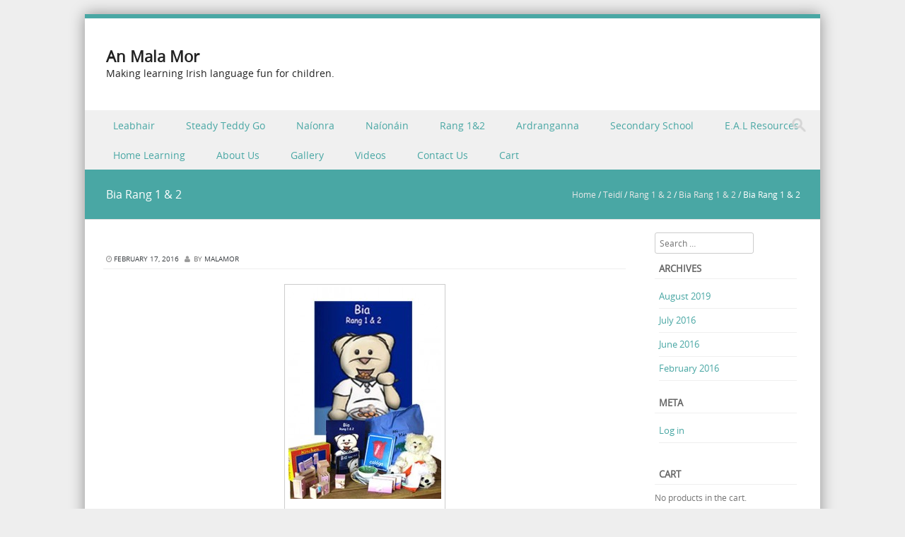

--- FILE ---
content_type: text/html; charset=UTF-8
request_url: http://malamor.ie/bia-rang-1-2/
body_size: 48015
content:
<!DOCTYPE html>
<!--[if IE 8]>
<html id="ie8" dir="ltr" lang="en-US" prefix="og: https://ogp.me/ns#">
<![endif]-->
<!--[if !(IE 8) ]><!-->
<html dir="ltr" lang="en-US" prefix="og: https://ogp.me/ns#">
<!--<![endif]-->
<head>
<meta charset="UTF-8" />
<meta name="viewport" content="width=device-width" />



<link rel="profile" href="http://gmpg.org/xfn/11" />
<link rel="pingback" href="http://malamor.ie/xmlrpc.php" />

<!--[if lt IE 9]>
<script src="http://malamor.ie/wp-content/themes/discovery/js/html5.js" type="text/javascript"></script>
<![endif]-->

<title>Bia Rang 1 &amp; 2 - An Mala Mor</title>

		<!-- All in One SEO 4.9.3 - aioseo.com -->
	<meta name="description" content="Bia Rang 1 &amp; 2 packs will introduce your child to all the Irish vocabulary needed to get through the next two years of Primary school. The interactive packs will stir their imagination and instill a love for the irish language. The packs ensure continuity throughout the school by revision exercises and repetition. The cd" />
	<meta name="robots" content="max-image-preview:large" />
	<meta name="author" content="malamor"/>
	<link rel="canonical" href="http://malamor.ie/bia-rang-1-2/" />
	<meta name="generator" content="All in One SEO (AIOSEO) 4.9.3" />
		<meta property="og:locale" content="en_US" />
		<meta property="og:site_name" content="An Mala Mor - Making learning Irish language fun for children." />
		<meta property="og:type" content="article" />
		<meta property="og:title" content="Bia Rang 1 &amp; 2 - An Mala Mor" />
		<meta property="og:description" content="Bia Rang 1 &amp; 2 packs will introduce your child to all the Irish vocabulary needed to get through the next two years of Primary school. The interactive packs will stir their imagination and instill a love for the irish language. The packs ensure continuity throughout the school by revision exercises and repetition. The cd" />
		<meta property="og:url" content="http://malamor.ie/bia-rang-1-2/" />
		<meta property="article:published_time" content="2016-02-17T14:41:16+00:00" />
		<meta property="article:modified_time" content="2023-02-02T16:20:12+00:00" />
		<meta name="twitter:card" content="summary_large_image" />
		<meta name="twitter:title" content="Bia Rang 1 &amp; 2 - An Mala Mor" />
		<meta name="twitter:description" content="Bia Rang 1 &amp; 2 packs will introduce your child to all the Irish vocabulary needed to get through the next two years of Primary school. The interactive packs will stir their imagination and instill a love for the irish language. The packs ensure continuity throughout the school by revision exercises and repetition. The cd" />
		<script type="application/ld+json" class="aioseo-schema">
			{"@context":"https:\/\/schema.org","@graph":[{"@type":"BlogPosting","@id":"http:\/\/malamor.ie\/bia-rang-1-2\/#blogposting","name":"Bia Rang 1 & 2 - An Mala Mor","headline":"Bia Rang 1 &#038; 2","author":{"@id":"http:\/\/malamor.ie\/author\/malamor\/#author"},"publisher":{"@id":"http:\/\/malamor.ie\/#organization"},"image":{"@type":"ImageObject","url":"http:\/\/malamor.ie\/wp-content\/uploads\/2016\/02\/bia_rang1_2.jpg","@id":"http:\/\/malamor.ie\/bia-rang-1-2\/#articleImage","width":300,"height":416},"datePublished":"2016-02-17T14:41:16+00:00","dateModified":"2023-02-02T16:20:12+00:00","inLanguage":"en-US","mainEntityOfPage":{"@id":"http:\/\/malamor.ie\/bia-rang-1-2\/#webpage"},"isPartOf":{"@id":"http:\/\/malamor.ie\/bia-rang-1-2\/#webpage"},"articleSection":"Bia Rang 1 &amp; 2, Rang 1 &amp; 2, Teid\u00ed, Bia Rang 1 &amp; 2, Teid\u00ed"},{"@type":"BreadcrumbList","@id":"http:\/\/malamor.ie\/bia-rang-1-2\/#breadcrumblist","itemListElement":[{"@type":"ListItem","@id":"http:\/\/malamor.ie#listItem","position":1,"name":"Home","item":"http:\/\/malamor.ie","nextItem":{"@type":"ListItem","@id":"http:\/\/malamor.ie\/category\/teidi\/#listItem","name":"Teid\u00ed"}},{"@type":"ListItem","@id":"http:\/\/malamor.ie\/category\/teidi\/#listItem","position":2,"name":"Teid\u00ed","item":"http:\/\/malamor.ie\/category\/teidi\/","nextItem":{"@type":"ListItem","@id":"http:\/\/malamor.ie\/category\/teidi\/rang-1-2-teidi\/#listItem","name":"Rang 1 &amp; 2"},"previousItem":{"@type":"ListItem","@id":"http:\/\/malamor.ie#listItem","name":"Home"}},{"@type":"ListItem","@id":"http:\/\/malamor.ie\/category\/teidi\/rang-1-2-teidi\/#listItem","position":3,"name":"Rang 1 &amp; 2","item":"http:\/\/malamor.ie\/category\/teidi\/rang-1-2-teidi\/","nextItem":{"@type":"ListItem","@id":"http:\/\/malamor.ie\/category\/teidi\/rang-1-2-teidi\/bia-rang-1-2\/#listItem","name":"Bia Rang 1 &amp; 2"},"previousItem":{"@type":"ListItem","@id":"http:\/\/malamor.ie\/category\/teidi\/#listItem","name":"Teid\u00ed"}},{"@type":"ListItem","@id":"http:\/\/malamor.ie\/category\/teidi\/rang-1-2-teidi\/bia-rang-1-2\/#listItem","position":4,"name":"Bia Rang 1 &amp; 2","item":"http:\/\/malamor.ie\/category\/teidi\/rang-1-2-teidi\/bia-rang-1-2\/","nextItem":{"@type":"ListItem","@id":"http:\/\/malamor.ie\/bia-rang-1-2\/#listItem","name":"Bia Rang 1 &#038; 2"},"previousItem":{"@type":"ListItem","@id":"http:\/\/malamor.ie\/category\/teidi\/rang-1-2-teidi\/#listItem","name":"Rang 1 &amp; 2"}},{"@type":"ListItem","@id":"http:\/\/malamor.ie\/bia-rang-1-2\/#listItem","position":5,"name":"Bia Rang 1 &#038; 2","previousItem":{"@type":"ListItem","@id":"http:\/\/malamor.ie\/category\/teidi\/rang-1-2-teidi\/bia-rang-1-2\/#listItem","name":"Bia Rang 1 &amp; 2"}}]},{"@type":"Organization","@id":"http:\/\/malamor.ie\/#organization","name":"An Mala Mor","description":"Making learning Irish language fun for children.","url":"http:\/\/malamor.ie\/"},{"@type":"Person","@id":"http:\/\/malamor.ie\/author\/malamor\/#author","url":"http:\/\/malamor.ie\/author\/malamor\/","name":"malamor","image":{"@type":"ImageObject","@id":"http:\/\/malamor.ie\/bia-rang-1-2\/#authorImage","url":"https:\/\/secure.gravatar.com\/avatar\/4180bf8a44753311c82cc61422e9841cea389e4f3bd68651018ea009ce31dfd1?s=96&d=mm&r=g","width":96,"height":96,"caption":"malamor"}},{"@type":"WebPage","@id":"http:\/\/malamor.ie\/bia-rang-1-2\/#webpage","url":"http:\/\/malamor.ie\/bia-rang-1-2\/","name":"Bia Rang 1 & 2 - An Mala Mor","description":"Bia Rang 1 & 2 packs will introduce your child to all the Irish vocabulary needed to get through the next two years of Primary school. The interactive packs will stir their imagination and instill a love for the irish language. The packs ensure continuity throughout the school by revision exercises and repetition. The cd","inLanguage":"en-US","isPartOf":{"@id":"http:\/\/malamor.ie\/#website"},"breadcrumb":{"@id":"http:\/\/malamor.ie\/bia-rang-1-2\/#breadcrumblist"},"author":{"@id":"http:\/\/malamor.ie\/author\/malamor\/#author"},"creator":{"@id":"http:\/\/malamor.ie\/author\/malamor\/#author"},"datePublished":"2016-02-17T14:41:16+00:00","dateModified":"2023-02-02T16:20:12+00:00"},{"@type":"WebSite","@id":"http:\/\/malamor.ie\/#website","url":"http:\/\/malamor.ie\/","name":"An Mala Mor","description":"Making learning Irish language fun for children.","inLanguage":"en-US","publisher":{"@id":"http:\/\/malamor.ie\/#organization"}}]}
		</script>
		<!-- All in One SEO -->

<link rel="alternate" type="application/rss+xml" title="An Mala Mor &raquo; Feed" href="http://malamor.ie/feed/" />
<link rel="alternate" type="application/rss+xml" title="An Mala Mor &raquo; Comments Feed" href="http://malamor.ie/comments/feed/" />
<link rel="alternate" title="oEmbed (JSON)" type="application/json+oembed" href="http://malamor.ie/wp-json/oembed/1.0/embed?url=http%3A%2F%2Fmalamor.ie%2Fbia-rang-1-2%2F" />
<link rel="alternate" title="oEmbed (XML)" type="text/xml+oembed" href="http://malamor.ie/wp-json/oembed/1.0/embed?url=http%3A%2F%2Fmalamor.ie%2Fbia-rang-1-2%2F&#038;format=xml" />
<style id='wp-img-auto-sizes-contain-inline-css' type='text/css'>
img:is([sizes=auto i],[sizes^="auto," i]){contain-intrinsic-size:3000px 1500px}
/*# sourceURL=wp-img-auto-sizes-contain-inline-css */
</style>
<style id='wp-emoji-styles-inline-css' type='text/css'>

	img.wp-smiley, img.emoji {
		display: inline !important;
		border: none !important;
		box-shadow: none !important;
		height: 1em !important;
		width: 1em !important;
		margin: 0 0.07em !important;
		vertical-align: -0.1em !important;
		background: none !important;
		padding: 0 !important;
	}
/*# sourceURL=wp-emoji-styles-inline-css */
</style>
<style id='wp-block-library-inline-css' type='text/css'>
:root{--wp-block-synced-color:#7a00df;--wp-block-synced-color--rgb:122,0,223;--wp-bound-block-color:var(--wp-block-synced-color);--wp-editor-canvas-background:#ddd;--wp-admin-theme-color:#007cba;--wp-admin-theme-color--rgb:0,124,186;--wp-admin-theme-color-darker-10:#006ba1;--wp-admin-theme-color-darker-10--rgb:0,107,160.5;--wp-admin-theme-color-darker-20:#005a87;--wp-admin-theme-color-darker-20--rgb:0,90,135;--wp-admin-border-width-focus:2px}@media (min-resolution:192dpi){:root{--wp-admin-border-width-focus:1.5px}}.wp-element-button{cursor:pointer}:root .has-very-light-gray-background-color{background-color:#eee}:root .has-very-dark-gray-background-color{background-color:#313131}:root .has-very-light-gray-color{color:#eee}:root .has-very-dark-gray-color{color:#313131}:root .has-vivid-green-cyan-to-vivid-cyan-blue-gradient-background{background:linear-gradient(135deg,#00d084,#0693e3)}:root .has-purple-crush-gradient-background{background:linear-gradient(135deg,#34e2e4,#4721fb 50%,#ab1dfe)}:root .has-hazy-dawn-gradient-background{background:linear-gradient(135deg,#faaca8,#dad0ec)}:root .has-subdued-olive-gradient-background{background:linear-gradient(135deg,#fafae1,#67a671)}:root .has-atomic-cream-gradient-background{background:linear-gradient(135deg,#fdd79a,#004a59)}:root .has-nightshade-gradient-background{background:linear-gradient(135deg,#330968,#31cdcf)}:root .has-midnight-gradient-background{background:linear-gradient(135deg,#020381,#2874fc)}:root{--wp--preset--font-size--normal:16px;--wp--preset--font-size--huge:42px}.has-regular-font-size{font-size:1em}.has-larger-font-size{font-size:2.625em}.has-normal-font-size{font-size:var(--wp--preset--font-size--normal)}.has-huge-font-size{font-size:var(--wp--preset--font-size--huge)}.has-text-align-center{text-align:center}.has-text-align-left{text-align:left}.has-text-align-right{text-align:right}.has-fit-text{white-space:nowrap!important}#end-resizable-editor-section{display:none}.aligncenter{clear:both}.items-justified-left{justify-content:flex-start}.items-justified-center{justify-content:center}.items-justified-right{justify-content:flex-end}.items-justified-space-between{justify-content:space-between}.screen-reader-text{border:0;clip-path:inset(50%);height:1px;margin:-1px;overflow:hidden;padding:0;position:absolute;width:1px;word-wrap:normal!important}.screen-reader-text:focus{background-color:#ddd;clip-path:none;color:#444;display:block;font-size:1em;height:auto;left:5px;line-height:normal;padding:15px 23px 14px;text-decoration:none;top:5px;width:auto;z-index:100000}html :where(.has-border-color){border-style:solid}html :where([style*=border-top-color]){border-top-style:solid}html :where([style*=border-right-color]){border-right-style:solid}html :where([style*=border-bottom-color]){border-bottom-style:solid}html :where([style*=border-left-color]){border-left-style:solid}html :where([style*=border-width]){border-style:solid}html :where([style*=border-top-width]){border-top-style:solid}html :where([style*=border-right-width]){border-right-style:solid}html :where([style*=border-bottom-width]){border-bottom-style:solid}html :where([style*=border-left-width]){border-left-style:solid}html :where(img[class*=wp-image-]){height:auto;max-width:100%}:where(figure){margin:0 0 1em}html :where(.is-position-sticky){--wp-admin--admin-bar--position-offset:var(--wp-admin--admin-bar--height,0px)}@media screen and (max-width:600px){html :where(.is-position-sticky){--wp-admin--admin-bar--position-offset:0px}}

/*# sourceURL=wp-block-library-inline-css */
</style><link rel='stylesheet' id='wc-blocks-style-css' href='http://malamor.ie/wp-content/plugins/woocommerce/assets/client/blocks/wc-blocks.css?ver=wc-10.4.3' type='text/css' media='all' />
<style id='global-styles-inline-css' type='text/css'>
:root{--wp--preset--aspect-ratio--square: 1;--wp--preset--aspect-ratio--4-3: 4/3;--wp--preset--aspect-ratio--3-4: 3/4;--wp--preset--aspect-ratio--3-2: 3/2;--wp--preset--aspect-ratio--2-3: 2/3;--wp--preset--aspect-ratio--16-9: 16/9;--wp--preset--aspect-ratio--9-16: 9/16;--wp--preset--color--black: #000000;--wp--preset--color--cyan-bluish-gray: #abb8c3;--wp--preset--color--white: #ffffff;--wp--preset--color--pale-pink: #f78da7;--wp--preset--color--vivid-red: #cf2e2e;--wp--preset--color--luminous-vivid-orange: #ff6900;--wp--preset--color--luminous-vivid-amber: #fcb900;--wp--preset--color--light-green-cyan: #7bdcb5;--wp--preset--color--vivid-green-cyan: #00d084;--wp--preset--color--pale-cyan-blue: #8ed1fc;--wp--preset--color--vivid-cyan-blue: #0693e3;--wp--preset--color--vivid-purple: #9b51e0;--wp--preset--gradient--vivid-cyan-blue-to-vivid-purple: linear-gradient(135deg,rgb(6,147,227) 0%,rgb(155,81,224) 100%);--wp--preset--gradient--light-green-cyan-to-vivid-green-cyan: linear-gradient(135deg,rgb(122,220,180) 0%,rgb(0,208,130) 100%);--wp--preset--gradient--luminous-vivid-amber-to-luminous-vivid-orange: linear-gradient(135deg,rgb(252,185,0) 0%,rgb(255,105,0) 100%);--wp--preset--gradient--luminous-vivid-orange-to-vivid-red: linear-gradient(135deg,rgb(255,105,0) 0%,rgb(207,46,46) 100%);--wp--preset--gradient--very-light-gray-to-cyan-bluish-gray: linear-gradient(135deg,rgb(238,238,238) 0%,rgb(169,184,195) 100%);--wp--preset--gradient--cool-to-warm-spectrum: linear-gradient(135deg,rgb(74,234,220) 0%,rgb(151,120,209) 20%,rgb(207,42,186) 40%,rgb(238,44,130) 60%,rgb(251,105,98) 80%,rgb(254,248,76) 100%);--wp--preset--gradient--blush-light-purple: linear-gradient(135deg,rgb(255,206,236) 0%,rgb(152,150,240) 100%);--wp--preset--gradient--blush-bordeaux: linear-gradient(135deg,rgb(254,205,165) 0%,rgb(254,45,45) 50%,rgb(107,0,62) 100%);--wp--preset--gradient--luminous-dusk: linear-gradient(135deg,rgb(255,203,112) 0%,rgb(199,81,192) 50%,rgb(65,88,208) 100%);--wp--preset--gradient--pale-ocean: linear-gradient(135deg,rgb(255,245,203) 0%,rgb(182,227,212) 50%,rgb(51,167,181) 100%);--wp--preset--gradient--electric-grass: linear-gradient(135deg,rgb(202,248,128) 0%,rgb(113,206,126) 100%);--wp--preset--gradient--midnight: linear-gradient(135deg,rgb(2,3,129) 0%,rgb(40,116,252) 100%);--wp--preset--font-size--small: 13px;--wp--preset--font-size--medium: 20px;--wp--preset--font-size--large: 36px;--wp--preset--font-size--x-large: 42px;--wp--preset--spacing--20: 0.44rem;--wp--preset--spacing--30: 0.67rem;--wp--preset--spacing--40: 1rem;--wp--preset--spacing--50: 1.5rem;--wp--preset--spacing--60: 2.25rem;--wp--preset--spacing--70: 3.38rem;--wp--preset--spacing--80: 5.06rem;--wp--preset--shadow--natural: 6px 6px 9px rgba(0, 0, 0, 0.2);--wp--preset--shadow--deep: 12px 12px 50px rgba(0, 0, 0, 0.4);--wp--preset--shadow--sharp: 6px 6px 0px rgba(0, 0, 0, 0.2);--wp--preset--shadow--outlined: 6px 6px 0px -3px rgb(255, 255, 255), 6px 6px rgb(0, 0, 0);--wp--preset--shadow--crisp: 6px 6px 0px rgb(0, 0, 0);}:where(.is-layout-flex){gap: 0.5em;}:where(.is-layout-grid){gap: 0.5em;}body .is-layout-flex{display: flex;}.is-layout-flex{flex-wrap: wrap;align-items: center;}.is-layout-flex > :is(*, div){margin: 0;}body .is-layout-grid{display: grid;}.is-layout-grid > :is(*, div){margin: 0;}:where(.wp-block-columns.is-layout-flex){gap: 2em;}:where(.wp-block-columns.is-layout-grid){gap: 2em;}:where(.wp-block-post-template.is-layout-flex){gap: 1.25em;}:where(.wp-block-post-template.is-layout-grid){gap: 1.25em;}.has-black-color{color: var(--wp--preset--color--black) !important;}.has-cyan-bluish-gray-color{color: var(--wp--preset--color--cyan-bluish-gray) !important;}.has-white-color{color: var(--wp--preset--color--white) !important;}.has-pale-pink-color{color: var(--wp--preset--color--pale-pink) !important;}.has-vivid-red-color{color: var(--wp--preset--color--vivid-red) !important;}.has-luminous-vivid-orange-color{color: var(--wp--preset--color--luminous-vivid-orange) !important;}.has-luminous-vivid-amber-color{color: var(--wp--preset--color--luminous-vivid-amber) !important;}.has-light-green-cyan-color{color: var(--wp--preset--color--light-green-cyan) !important;}.has-vivid-green-cyan-color{color: var(--wp--preset--color--vivid-green-cyan) !important;}.has-pale-cyan-blue-color{color: var(--wp--preset--color--pale-cyan-blue) !important;}.has-vivid-cyan-blue-color{color: var(--wp--preset--color--vivid-cyan-blue) !important;}.has-vivid-purple-color{color: var(--wp--preset--color--vivid-purple) !important;}.has-black-background-color{background-color: var(--wp--preset--color--black) !important;}.has-cyan-bluish-gray-background-color{background-color: var(--wp--preset--color--cyan-bluish-gray) !important;}.has-white-background-color{background-color: var(--wp--preset--color--white) !important;}.has-pale-pink-background-color{background-color: var(--wp--preset--color--pale-pink) !important;}.has-vivid-red-background-color{background-color: var(--wp--preset--color--vivid-red) !important;}.has-luminous-vivid-orange-background-color{background-color: var(--wp--preset--color--luminous-vivid-orange) !important;}.has-luminous-vivid-amber-background-color{background-color: var(--wp--preset--color--luminous-vivid-amber) !important;}.has-light-green-cyan-background-color{background-color: var(--wp--preset--color--light-green-cyan) !important;}.has-vivid-green-cyan-background-color{background-color: var(--wp--preset--color--vivid-green-cyan) !important;}.has-pale-cyan-blue-background-color{background-color: var(--wp--preset--color--pale-cyan-blue) !important;}.has-vivid-cyan-blue-background-color{background-color: var(--wp--preset--color--vivid-cyan-blue) !important;}.has-vivid-purple-background-color{background-color: var(--wp--preset--color--vivid-purple) !important;}.has-black-border-color{border-color: var(--wp--preset--color--black) !important;}.has-cyan-bluish-gray-border-color{border-color: var(--wp--preset--color--cyan-bluish-gray) !important;}.has-white-border-color{border-color: var(--wp--preset--color--white) !important;}.has-pale-pink-border-color{border-color: var(--wp--preset--color--pale-pink) !important;}.has-vivid-red-border-color{border-color: var(--wp--preset--color--vivid-red) !important;}.has-luminous-vivid-orange-border-color{border-color: var(--wp--preset--color--luminous-vivid-orange) !important;}.has-luminous-vivid-amber-border-color{border-color: var(--wp--preset--color--luminous-vivid-amber) !important;}.has-light-green-cyan-border-color{border-color: var(--wp--preset--color--light-green-cyan) !important;}.has-vivid-green-cyan-border-color{border-color: var(--wp--preset--color--vivid-green-cyan) !important;}.has-pale-cyan-blue-border-color{border-color: var(--wp--preset--color--pale-cyan-blue) !important;}.has-vivid-cyan-blue-border-color{border-color: var(--wp--preset--color--vivid-cyan-blue) !important;}.has-vivid-purple-border-color{border-color: var(--wp--preset--color--vivid-purple) !important;}.has-vivid-cyan-blue-to-vivid-purple-gradient-background{background: var(--wp--preset--gradient--vivid-cyan-blue-to-vivid-purple) !important;}.has-light-green-cyan-to-vivid-green-cyan-gradient-background{background: var(--wp--preset--gradient--light-green-cyan-to-vivid-green-cyan) !important;}.has-luminous-vivid-amber-to-luminous-vivid-orange-gradient-background{background: var(--wp--preset--gradient--luminous-vivid-amber-to-luminous-vivid-orange) !important;}.has-luminous-vivid-orange-to-vivid-red-gradient-background{background: var(--wp--preset--gradient--luminous-vivid-orange-to-vivid-red) !important;}.has-very-light-gray-to-cyan-bluish-gray-gradient-background{background: var(--wp--preset--gradient--very-light-gray-to-cyan-bluish-gray) !important;}.has-cool-to-warm-spectrum-gradient-background{background: var(--wp--preset--gradient--cool-to-warm-spectrum) !important;}.has-blush-light-purple-gradient-background{background: var(--wp--preset--gradient--blush-light-purple) !important;}.has-blush-bordeaux-gradient-background{background: var(--wp--preset--gradient--blush-bordeaux) !important;}.has-luminous-dusk-gradient-background{background: var(--wp--preset--gradient--luminous-dusk) !important;}.has-pale-ocean-gradient-background{background: var(--wp--preset--gradient--pale-ocean) !important;}.has-electric-grass-gradient-background{background: var(--wp--preset--gradient--electric-grass) !important;}.has-midnight-gradient-background{background: var(--wp--preset--gradient--midnight) !important;}.has-small-font-size{font-size: var(--wp--preset--font-size--small) !important;}.has-medium-font-size{font-size: var(--wp--preset--font-size--medium) !important;}.has-large-font-size{font-size: var(--wp--preset--font-size--large) !important;}.has-x-large-font-size{font-size: var(--wp--preset--font-size--x-large) !important;}
/*# sourceURL=global-styles-inline-css */
</style>

<style id='classic-theme-styles-inline-css' type='text/css'>
/*! This file is auto-generated */
.wp-block-button__link{color:#fff;background-color:#32373c;border-radius:9999px;box-shadow:none;text-decoration:none;padding:calc(.667em + 2px) calc(1.333em + 2px);font-size:1.125em}.wp-block-file__button{background:#32373c;color:#fff;text-decoration:none}
/*# sourceURL=/wp-includes/css/classic-themes.min.css */
</style>
<link rel='stylesheet' id='woocommerce-layout-css' href='http://malamor.ie/wp-content/plugins/woocommerce/assets/css/woocommerce-layout.css?ver=10.4.3' type='text/css' media='all' />
<link rel='stylesheet' id='woocommerce-smallscreen-css' href='http://malamor.ie/wp-content/plugins/woocommerce/assets/css/woocommerce-smallscreen.css?ver=10.4.3' type='text/css' media='only screen and (max-width: 768px)' />
<link rel='stylesheet' id='woocommerce-general-css' href='http://malamor.ie/wp-content/plugins/woocommerce/assets/css/woocommerce.css?ver=10.4.3' type='text/css' media='all' />
<style id='woocommerce-inline-inline-css' type='text/css'>
.woocommerce form .form-row .required { visibility: visible; }
/*# sourceURL=woocommerce-inline-inline-css */
</style>
<link rel='stylesheet' id='wpemailcapturestyles-css' href='http://malamor.ie/wp-content/plugins/wp-email-capture/inc/css/wp-email-capture-styles.css?ver=3.12.6' type='text/css' media='all' />
<link rel='stylesheet' id='style-css' href='http://malamor.ie/wp-content/themes/discovery/style.css?ver=2.5' type='text/css' media='all' />
<link rel='stylesheet' id='font-awesome-css' href='http://malamor.ie/wp-content/themes/discovery/css/font-awesome.min.css?ver=2.5' type='text/css' media='all' />
<link rel='stylesheet' id='animate-css' href='http://malamor.ie/wp-content/themes/discovery/css/animate.min.css?ver=2.5' type='text/css' media='all' />
<link rel='stylesheet' id='flexslider-css' href='http://malamor.ie/wp-content/themes/discovery/js/flexslider.css?ver=2.5' type='text/css' media='all' />
<script type="text/javascript" src="http://malamor.ie/wp-includes/js/jquery/jquery.min.js?ver=3.7.1" id="jquery-core-js"></script>
<script type="text/javascript" src="http://malamor.ie/wp-includes/js/jquery/jquery-migrate.min.js?ver=3.4.1" id="jquery-migrate-js"></script>
<script type="text/javascript" src="http://malamor.ie/wp-content/plugins/woocommerce/assets/js/jquery-blockui/jquery.blockUI.min.js?ver=2.7.0-wc.10.4.3" id="wc-jquery-blockui-js" defer="defer" data-wp-strategy="defer"></script>
<script type="text/javascript" id="wc-add-to-cart-js-extra">
/* <![CDATA[ */
var wc_add_to_cart_params = {"ajax_url":"/wp-admin/admin-ajax.php","wc_ajax_url":"/?wc-ajax=%%endpoint%%","i18n_view_cart":"View cart","cart_url":"http://malamor.ie/cart/","is_cart":"","cart_redirect_after_add":"no"};
//# sourceURL=wc-add-to-cart-js-extra
/* ]]> */
</script>
<script type="text/javascript" src="http://malamor.ie/wp-content/plugins/woocommerce/assets/js/frontend/add-to-cart.min.js?ver=10.4.3" id="wc-add-to-cart-js" defer="defer" data-wp-strategy="defer"></script>
<script type="text/javascript" src="http://malamor.ie/wp-content/plugins/woocommerce/assets/js/js-cookie/js.cookie.min.js?ver=2.1.4-wc.10.4.3" id="wc-js-cookie-js" defer="defer" data-wp-strategy="defer"></script>
<script type="text/javascript" id="woocommerce-js-extra">
/* <![CDATA[ */
var woocommerce_params = {"ajax_url":"/wp-admin/admin-ajax.php","wc_ajax_url":"/?wc-ajax=%%endpoint%%","i18n_password_show":"Show password","i18n_password_hide":"Hide password"};
//# sourceURL=woocommerce-js-extra
/* ]]> */
</script>
<script type="text/javascript" src="http://malamor.ie/wp-content/plugins/woocommerce/assets/js/frontend/woocommerce.min.js?ver=10.4.3" id="woocommerce-js" defer="defer" data-wp-strategy="defer"></script>
<script type="text/javascript" src="http://malamor.ie/wp-content/themes/discovery/js/keyboard-image-navigation.js?ver=2.5" id="keyboard-image-navigation-js"></script>
<script type="text/javascript" src="http://malamor.ie/wp-content/themes/discovery/js/Inview.js?ver=6.9" id="inview-js"></script>
<script type="text/javascript" src="http://malamor.ie/wp-content/themes/discovery/js/animate.js?ver=6.9" id="theme-js-js"></script>
<script type="text/javascript" src="http://malamor.ie/wp-content/plugins/woocommerce/assets/js/flexslider/jquery.flexslider.min.js?ver=2.7.2-wc.10.4.3" id="wc-flexslider-js" data-wp-strategy="defer"></script>
<script type="text/javascript" src="http://malamor.ie/wp-content/themes/discovery/js/flexslider-init.js?ver=6.9" id="flexslider-init-js"></script>
<link rel="https://api.w.org/" href="http://malamor.ie/wp-json/" /><link rel="alternate" title="JSON" type="application/json" href="http://malamor.ie/wp-json/wp/v2/posts/224" /><link rel="EditURI" type="application/rsd+xml" title="RSD" href="http://malamor.ie/xmlrpc.php?rsd" />
<meta name="generator" content="WordPress 6.9" />
<meta name="generator" content="WooCommerce 10.4.3" />
<link rel='shortlink' href='http://malamor.ie/?p=224' />
		
	<link rel="stylesheet" class="test" href="http://malamor.ie/wp-content/themes/discovery/css/turquoise.css" type="text/css" media="screen">
	<noscript><style>.woocommerce-product-gallery{ opacity: 1 !important; }</style></noscript>
		<style type="text/css">
			.site-title a,
		.site-description {
			color: #222 !important;
		}
		</style>
	<link rel="icon" href="http://malamor.ie/wp-content/uploads/2016/02/frontani-100x100.gif" sizes="32x32" />
<link rel="icon" href="http://malamor.ie/wp-content/uploads/2016/02/frontani.gif" sizes="192x192" />
<link rel="apple-touch-icon" href="http://malamor.ie/wp-content/uploads/2016/02/frontani.gif" />
<meta name="msapplication-TileImage" content="http://malamor.ie/wp-content/uploads/2016/02/frontani.gif" />
</head>

<body class="wp-singular post-template-default single single-post postid-224 single-format-standard wp-theme-discovery theme-discovery woocommerce-no-js">

	<div id="wrap">
		<div id="page" class="hfeed site">

			
		    <div id="masthead-wrap">

			    <div id="topbar_container">
				    <div class="topbar">
					    <div class='topbar_content_left'></div>				    	<div class="topbar_content_right">	<ul class="social-media">
		
		
		
		
	</ul><!-- #social-icons-->
</div>
				    </div>
			    </div>

				<header id="masthead" class="site-header header_container" role="banner">

					
						<div class="site-introduction">
							<h1 class="site-title"><a href="http://malamor.ie/" title="An Mala Mor" rel="home">An Mala Mor</a></h1>
							<p class="site-description">Making learning Irish language fun for children.</p> 
						</div>

					
					<nav role="navigation" class="site-navigation main-navigation">

						<h1 class="assistive-text"><a href="#" title="Navigation Toggle">Menu</a></h1>

						<div class="assistive-text skip-link">
							<a href="#content" title="Skip to content">Skip to content</a>
						</div>

						<div class="menu-main-menu-container"><ul id="menu-main-menu" class="menu"><li id="menu-item-843" class="menu-item menu-item-type-taxonomy menu-item-object-product_cat menu-item-843"><a href="http://malamor.ie/product-category/leabhar/">Leabhair</a></li>
<li id="menu-item-712" class="menu-item menu-item-type-taxonomy menu-item-object-product_cat menu-item-712"><a href="http://malamor.ie/product-category/steady-teddy-go/">Steady Teddy Go</a></li>
<li id="menu-item-839" class="menu-item menu-item-type-taxonomy menu-item-object-product_cat menu-item-839"><a href="http://malamor.ie/product-category/naionra/">Naíonra</a></li>
<li id="menu-item-835" class="menu-item menu-item-type-taxonomy menu-item-object-product_cat menu-item-835"><a href="http://malamor.ie/product-category/naionain-2/">Naíonáin</a></li>
<li id="menu-item-837" class="menu-item menu-item-type-taxonomy menu-item-object-product_cat menu-item-837"><a href="http://malamor.ie/product-category/rang1-2/">Rang 1&#038;2</a></li>
<li id="menu-item-834" class="menu-item menu-item-type-taxonomy menu-item-object-product_cat menu-item-834"><a href="http://malamor.ie/product-category/ardrang/">Ardranganna</a></li>
<li id="menu-item-838" class="menu-item menu-item-type-taxonomy menu-item-object-product_cat menu-item-838"><a href="http://malamor.ie/product-category/secondary/">Secondary School</a></li>
<li id="menu-item-842" class="menu-item menu-item-type-taxonomy menu-item-object-product_cat menu-item-842"><a href="http://malamor.ie/product-category/eal-resources/">E.A.L Resources</a></li>
<li id="menu-item-840" class="menu-item menu-item-type-taxonomy menu-item-object-product_cat menu-item-840"><a href="http://malamor.ie/product-category/home-learning/">Home Learning</a></li>
<li id="menu-item-586" class="menu-item menu-item-type-post_type menu-item-object-page menu-item-586"><a href="http://malamor.ie/about-us/">About Us</a></li>
<li id="menu-item-590" class="menu-item menu-item-type-post_type menu-item-object-page menu-item-590"><a href="http://malamor.ie/gallery/">Gallery</a></li>
<li id="menu-item-781" class="menu-item menu-item-type-post_type menu-item-object-post menu-item-781"><a href="http://malamor.ie/here-are-a-few-videos-about-some-of-our-products-and-they-benefit-the-students-who-use-them/">Videos</a></li>
<li id="menu-item-194" class="menu-item menu-item-type-post_type menu-item-object-page menu-item-194"><a href="http://malamor.ie/contact-us/">Contact Us</a></li>
<li id="menu-item-320" class="menu-item menu-item-type-post_type menu-item-object-page menu-item-320"><a href="http://malamor.ie/cart/">Cart</a></li>
</ul></div>						
						<form role="search" method="get" class="search-form" action="http://malamor.ie/">

							<label>
								<span class="screen-reader-text">Search for:</span>
								<input type="search" class="search-field" placeholder="Search..." value="" name="s" title="Search for:" />
							</label>

							<input type="submit" class="search-submit" value="Search" />

						</form>

					</nav><!-- .site-navigation .main-navigation -->

				</header><!-- #masthead .site-header -->

			</div><!-- #masthead-wrap -->

		    <div class="header-image">
							</div>
			
			<div id="main" class="site-main">	<header class="entry-header">
		<h1 class="page-title">Bia Rang 1 &#038; 2</h1><span class="breadcrumbs"><div class="breadcrumbs" xmlns:v="http://rdf.data-vocabulary.org/#"><a href="http://malamor.ie/" rel="v:url" property="v:title">Home</a> / <span typeof="v:Breadcrumb"><a rel="v:url" property="v:title" href="http://malamor.ie/category/teidi/">Teidí</a></span> / <span typeof="v:Breadcrumb"><a rel="v:url" property="v:title" href="http://malamor.ie/category/teidi/rang-1-2-teidi/">Rang 1 &amp; 2</a></span> / <span typeof="v:Breadcrumb"><a rel="v:url" property="v:title" href="http://malamor.ie/category/teidi/rang-1-2-teidi/bia-rang-1-2/">Bia Rang 1 &amp; 2</a></span> / <span class="current">Bia Rang 1 &#038; 2</span></div><!-- .breadcrumbs --></span>
		</header><!-- .entry-header -->
		<div id="primary_wrap">
		<div id="primary" class="content-area">
			<div id="content" class="site-content" role="main">

			
				<article id="post-224" class="post-224 post type-post status-publish format-standard hentry category-bia-rang-1-2 category-rang-1-2-teidi category-teidi tag-bia-rang-1-2 tag-teidi">
     <div class="blog-image">
				    </div>
    <div class="entry-meta">
			 <a href="http://malamor.ie/bia-rang-1-2/" title="2:41 pm" rel="bookmark"><time class="entry-date" datetime="2016-02-17T14:41:16+00:00" pubdate>February 17, 2016</time></a><span class="byline"> by <span class="author vcard"><a class="url fn n" href="http://malamor.ie/author/malamor/" title="View all posts by malamor" rel="author">malamor</a></span></span>		</div><!-- .entry-meta -->
	<div class="entry-content">
		<div id="attachment_166" style="width: 226px" class="wp-caption aligncenter"><a href="http://malamor.ie/flash/biarang/rang.html"><img fetchpriority="high" decoding="async" aria-describedby="caption-attachment-166" class="wp-image-166 size-medium" src="http://malamor.ie/wp-content/uploads/2016/02/bia_rang1_2-216x300.jpg" alt="bia_rang1_2" width="216" height="300" /></a><p id="caption-attachment-166" class="wp-caption-text">Click on the link below for a sample activity: <a href="http://malamor.ie/flash/biarang/rang.html">http://malamor.ie/flash/biarang/rang.html</a></p></div>
<p>Bia Rang 1 &amp; 2 packs will introduce your child to all the Irish vocabulary needed to get through the next two years of Primary school. The interactive packs will stir their imagination and instill a love for the irish language. The packs ensure continuity throughout the school by revision exercises and repetition. The cd rom that is included in each of the packs will introduce children to the world of technology and assist them in learning irish and other I.T. skills in the process.</p>
<p>This pack includes;<br />
•C.D. Rom with a talking book and games to stimulate the young child’s mind.<br />
•The main character ‘Teidí’, a cuddly teddy bear with a variety of clothes specifically designed and made for him.<br />
•The books in the packs have been written and designed by primary school teachers. The books address verbs, prepositions and actions.<br />
•The flashcards in the packs match the books and cd rom to make it an all inclusive pack. These cards are a fabulous tool I any classroom to assist with the new vocabulary introduced in the packs.<br />
•The packs also include furniture for the bear to make the packs more interactive for the children.<br />
•Included in the packs are teaching tips to assist the teacher in getting the most out of this amazing resource.</p>
			</div><!-- .entry-content -->

	<footer class="entry-meta">
		This entry was posted in <a href="http://malamor.ie/category/teidi/rang-1-2-teidi/bia-rang-1-2/" rel="category tag">Bia Rang 1 &amp; 2</a>, <a href="http://malamor.ie/category/teidi/rang-1-2-teidi/" rel="category tag">Rang 1 &amp; 2</a>, <a href="http://malamor.ie/category/teidi/" rel="category tag">Teidí</a> and tagged <a href="http://malamor.ie/tag/bia-rang-1-2/" rel="tag">Bia Rang 1 &amp; 2</a>, <a href="http://malamor.ie/tag/teidi/" rel="tag">Teidí</a>. Bookmark the <a href="http://malamor.ie/bia-rang-1-2/" title="Permalink to Bia Rang 1 &#038; 2" rel="bookmark">permalink</a>.
			</footer><!-- .entry-meta -->
</article><!-- #post-224 -->

					<nav role="navigation" id="nav-below" class="site-navigation post-navigation">
		<h1 class="assistive-text">Post navigation</h1>

	
		<div class="nav-previous"><a href="http://malamor.ie/my-preschool-activity-book-mo-chead-leabhar-saothair/" rel="prev"><span class="meta-nav">&larr;</span> My Preschool Activity Book / Mo Chéad Leabhar Saothair</a></div>		<div class="nav-next"><a href="http://malamor.ie/eadai-rang-1-2/" rel="next">Éadaí Rang 1 &#038; 2 <span class="meta-nav">&rarr;</span></a></div>
	
	</nav><!-- #nav-below -->
	
				
			
			</div><!-- #content .site-content -->
		</div><!-- #primary .content-area -->

		<div id="secondary" class="widget-area" role="complementary">
						
				<aside id="search" class="widget widget_search">
						<form method="get" id="searchform" action="http://malamor.ie/" role="search">
		<label for="s" class="assistive-text">Search</label>
		<input type="text" class="field" name="s" value="" id="s" placeholder="Search &hellip;" />
		<input type="submit" class="submit" name="submit" id="searchsubmit" value="Search" />
	</form>
				</aside>

				<aside id="archives" class="widget">
					<h1 class="widget-title">Archives</h1>
					<ul>
							<li><a href='http://malamor.ie/2019/08/'>August 2019</a></li>
	<li><a href='http://malamor.ie/2016/07/'>July 2016</a></li>
	<li><a href='http://malamor.ie/2016/06/'>June 2016</a></li>
	<li><a href='http://malamor.ie/2016/02/'>February 2016</a></li>
					</ul>
				</aside>

				<aside id="meta" class="widget">
					<h1 class="widget-title">Meta</h1>
					<ul>
												<li><a href="http://malamor.ie/wp-login.php">Log in</a></li>
											</ul>
				</aside>

					</div><!-- #secondary .widget-area -->

		<div id="tertiary" class="widget-area" role="supplementary">
				<aside id="woocommerce_widget_cart-2" class="widget woocommerce widget_shopping_cart"><h1 class="widget-title">Cart</h1><div class="widget_shopping_cart_content"></div></aside>		</div><!-- #tertiary .widget-area -->	</div>

</div><!-- #main .site-main -->

	<footer id="colophon" class="site-footer" role="contentinfo">

			<div class="footer_container">
			<div class="section group">

				<div class="col span_1_of_3">
					<div id="woocommerce_product_search-2" class="widget woocommerce widget_product_search"><h4>Search for products here</h4><form role="search" method="get" class="woocommerce-product-search" action="http://malamor.ie/">
	<label class="screen-reader-text" for="woocommerce-product-search-field-0">Search for:</label>
	<input type="search" id="woocommerce-product-search-field-0" class="search-field" placeholder="Search products&hellip;" value="" name="s" />
	<button type="submit" value="Search" class="">Search</button>
	<input type="hidden" name="post_type" value="product" />
</form>
</div>  
				</div>

				<div class="col span_1_of_3">
					<div id="calendar-4" class="widget widget_calendar"><div id="calendar_wrap" class="calendar_wrap"><table id="wp-calendar" class="wp-calendar-table">
	<caption>January 2026</caption>
	<thead>
	<tr>
		<th scope="col" aria-label="Monday">M</th>
		<th scope="col" aria-label="Tuesday">T</th>
		<th scope="col" aria-label="Wednesday">W</th>
		<th scope="col" aria-label="Thursday">T</th>
		<th scope="col" aria-label="Friday">F</th>
		<th scope="col" aria-label="Saturday">S</th>
		<th scope="col" aria-label="Sunday">S</th>
	</tr>
	</thead>
	<tbody>
	<tr>
		<td colspan="3" class="pad">&nbsp;</td><td>1</td><td>2</td><td>3</td><td>4</td>
	</tr>
	<tr>
		<td>5</td><td>6</td><td>7</td><td>8</td><td>9</td><td>10</td><td>11</td>
	</tr>
	<tr>
		<td>12</td><td>13</td><td>14</td><td>15</td><td>16</td><td id="today">17</td><td>18</td>
	</tr>
	<tr>
		<td>19</td><td>20</td><td>21</td><td>22</td><td>23</td><td>24</td><td>25</td>
	</tr>
	<tr>
		<td>26</td><td>27</td><td>28</td><td>29</td><td>30</td><td>31</td>
		<td class="pad" colspan="1">&nbsp;</td>
	</tr>
	</tbody>
	</table><nav aria-label="Previous and next months" class="wp-calendar-nav">
		<span class="wp-calendar-nav-prev"><a href="http://malamor.ie/2019/08/">&laquo; Aug</a></span>
		<span class="pad">&nbsp;</span>
		<span class="wp-calendar-nav-next">&nbsp;</span>
	</nav></div></div> 
				</div>

				<div class="col span_1_of_3">
					
		<div id="recent-posts-4" class="widget widget_recent_entries">
		<h4>Recent Posts</h4>
		<ul>
											<li>
					<a href="http://malamor.ie/here-are-a-few-videos-about-some-of-our-products-and-they-benefit-the-students-who-use-them/">Here are a few videos about our products and how they benefit the students who use them.</a>
											<span class="post-date">August 16, 2019</span>
									</li>
											<li>
					<a href="http://malamor.ie/should-my-child-learn-irish/">Should I send my child to an Irish Language school?</a>
											<span class="post-date">July 4, 2016</span>
									</li>
											<li>
					<a href="http://malamor.ie/462-2/">Photo Gallery of all our Products</a>
											<span class="post-date">June 27, 2016</span>
									</li>
											<li>
					<a href="http://malamor.ie/new-range-of-posters/">New Range Of Posters</a>
											<span class="post-date">February 17, 2016</span>
									</li>
											<li>
					<a href="http://malamor.ie/teidi-ag-siopadoireacht/">Teidí ag Siopadóireacht</a>
											<span class="post-date">February 17, 2016</span>
									</li>
					</ul>

		</div> 
				</div>

			</div>
		</div><!-- footer container -->
	
        
	        <div class="site-info">

	        	
					<a href="http://www.templateexpress.com/discovery-theme/">
		            Discovery free WordPress Business Theme</a>
		            Powered By WordPress 
		        
			</div><!-- .site-info -->

		
	</footer><!-- #colophon .site-footer -->

    <a href="#top" id="smoothup"></a>

</div><!-- #page .hfeed .site -->
</div><!-- end of wrapper -->
<script type="speculationrules">
{"prefetch":[{"source":"document","where":{"and":[{"href_matches":"/*"},{"not":{"href_matches":["/wp-*.php","/wp-admin/*","/wp-content/uploads/*","/wp-content/*","/wp-content/plugins/*","/wp-content/themes/discovery/*","/*\\?(.+)"]}},{"not":{"selector_matches":"a[rel~=\"nofollow\"]"}},{"not":{"selector_matches":".no-prefetch, .no-prefetch a"}}]},"eagerness":"conservative"}]}
</script>
<script>
  (function(i,s,o,g,r,a,m){i['GoogleAnalyticsObject']=r;i[r]=i[r]||function(){
  (i[r].q=i[r].q||[]).push(arguments)},i[r].l=1*new Date();a=s.createElement(o),
  m=s.getElementsByTagName(o)[0];a.async=1;a.src=g;m.parentNode.insertBefore(a,m)
  })(window,document,'script','https://www.google-analytics.com/analytics.js','ga');

  ga('create', 'UA-77972516-1', 'auto');
  ga('send', 'pageview');

</script>	<script type='text/javascript'>
		(function () {
			var c = document.body.className;
			c = c.replace(/woocommerce-no-js/, 'woocommerce-js');
			document.body.className = c;
		})();
	</script>
	<script type="text/javascript" src="http://malamor.ie/wp-content/themes/discovery/js/small-menu.js?ver=2.5" id="small-menu-js"></script>
<script type="text/javascript" src="http://malamor.ie/wp-content/themes/discovery/js/smoothscroll.js?ver=6.9" id="smoothup-js"></script>
<script type="text/javascript" src="http://malamor.ie/wp-content/plugins/woocommerce/assets/js/sourcebuster/sourcebuster.min.js?ver=10.4.3" id="sourcebuster-js-js"></script>
<script type="text/javascript" id="wc-order-attribution-js-extra">
/* <![CDATA[ */
var wc_order_attribution = {"params":{"lifetime":1.0e-5,"session":30,"base64":false,"ajaxurl":"http://malamor.ie/wp-admin/admin-ajax.php","prefix":"wc_order_attribution_","allowTracking":true},"fields":{"source_type":"current.typ","referrer":"current_add.rf","utm_campaign":"current.cmp","utm_source":"current.src","utm_medium":"current.mdm","utm_content":"current.cnt","utm_id":"current.id","utm_term":"current.trm","utm_source_platform":"current.plt","utm_creative_format":"current.fmt","utm_marketing_tactic":"current.tct","session_entry":"current_add.ep","session_start_time":"current_add.fd","session_pages":"session.pgs","session_count":"udata.vst","user_agent":"udata.uag"}};
//# sourceURL=wc-order-attribution-js-extra
/* ]]> */
</script>
<script type="text/javascript" src="http://malamor.ie/wp-content/plugins/woocommerce/assets/js/frontend/order-attribution.min.js?ver=10.4.3" id="wc-order-attribution-js"></script>
<script type="text/javascript" id="wc-cart-fragments-js-extra">
/* <![CDATA[ */
var wc_cart_fragments_params = {"ajax_url":"/wp-admin/admin-ajax.php","wc_ajax_url":"/?wc-ajax=%%endpoint%%","cart_hash_key":"wc_cart_hash_756b73599aacc2202b7ca70ccd155e76","fragment_name":"wc_fragments_756b73599aacc2202b7ca70ccd155e76","request_timeout":"5000"};
//# sourceURL=wc-cart-fragments-js-extra
/* ]]> */
</script>
<script type="text/javascript" src="http://malamor.ie/wp-content/plugins/woocommerce/assets/js/frontend/cart-fragments.min.js?ver=10.4.3" id="wc-cart-fragments-js" defer="defer" data-wp-strategy="defer"></script>
<script id="wp-emoji-settings" type="application/json">
{"baseUrl":"https://s.w.org/images/core/emoji/17.0.2/72x72/","ext":".png","svgUrl":"https://s.w.org/images/core/emoji/17.0.2/svg/","svgExt":".svg","source":{"concatemoji":"http://malamor.ie/wp-includes/js/wp-emoji-release.min.js?ver=6.9"}}
</script>
<script type="module">
/* <![CDATA[ */
/*! This file is auto-generated */
const a=JSON.parse(document.getElementById("wp-emoji-settings").textContent),o=(window._wpemojiSettings=a,"wpEmojiSettingsSupports"),s=["flag","emoji"];function i(e){try{var t={supportTests:e,timestamp:(new Date).valueOf()};sessionStorage.setItem(o,JSON.stringify(t))}catch(e){}}function c(e,t,n){e.clearRect(0,0,e.canvas.width,e.canvas.height),e.fillText(t,0,0);t=new Uint32Array(e.getImageData(0,0,e.canvas.width,e.canvas.height).data);e.clearRect(0,0,e.canvas.width,e.canvas.height),e.fillText(n,0,0);const a=new Uint32Array(e.getImageData(0,0,e.canvas.width,e.canvas.height).data);return t.every((e,t)=>e===a[t])}function p(e,t){e.clearRect(0,0,e.canvas.width,e.canvas.height),e.fillText(t,0,0);var n=e.getImageData(16,16,1,1);for(let e=0;e<n.data.length;e++)if(0!==n.data[e])return!1;return!0}function u(e,t,n,a){switch(t){case"flag":return n(e,"\ud83c\udff3\ufe0f\u200d\u26a7\ufe0f","\ud83c\udff3\ufe0f\u200b\u26a7\ufe0f")?!1:!n(e,"\ud83c\udde8\ud83c\uddf6","\ud83c\udde8\u200b\ud83c\uddf6")&&!n(e,"\ud83c\udff4\udb40\udc67\udb40\udc62\udb40\udc65\udb40\udc6e\udb40\udc67\udb40\udc7f","\ud83c\udff4\u200b\udb40\udc67\u200b\udb40\udc62\u200b\udb40\udc65\u200b\udb40\udc6e\u200b\udb40\udc67\u200b\udb40\udc7f");case"emoji":return!a(e,"\ud83e\u1fac8")}return!1}function f(e,t,n,a){let r;const o=(r="undefined"!=typeof WorkerGlobalScope&&self instanceof WorkerGlobalScope?new OffscreenCanvas(300,150):document.createElement("canvas")).getContext("2d",{willReadFrequently:!0}),s=(o.textBaseline="top",o.font="600 32px Arial",{});return e.forEach(e=>{s[e]=t(o,e,n,a)}),s}function r(e){var t=document.createElement("script");t.src=e,t.defer=!0,document.head.appendChild(t)}a.supports={everything:!0,everythingExceptFlag:!0},new Promise(t=>{let n=function(){try{var e=JSON.parse(sessionStorage.getItem(o));if("object"==typeof e&&"number"==typeof e.timestamp&&(new Date).valueOf()<e.timestamp+604800&&"object"==typeof e.supportTests)return e.supportTests}catch(e){}return null}();if(!n){if("undefined"!=typeof Worker&&"undefined"!=typeof OffscreenCanvas&&"undefined"!=typeof URL&&URL.createObjectURL&&"undefined"!=typeof Blob)try{var e="postMessage("+f.toString()+"("+[JSON.stringify(s),u.toString(),c.toString(),p.toString()].join(",")+"));",a=new Blob([e],{type:"text/javascript"});const r=new Worker(URL.createObjectURL(a),{name:"wpTestEmojiSupports"});return void(r.onmessage=e=>{i(n=e.data),r.terminate(),t(n)})}catch(e){}i(n=f(s,u,c,p))}t(n)}).then(e=>{for(const n in e)a.supports[n]=e[n],a.supports.everything=a.supports.everything&&a.supports[n],"flag"!==n&&(a.supports.everythingExceptFlag=a.supports.everythingExceptFlag&&a.supports[n]);var t;a.supports.everythingExceptFlag=a.supports.everythingExceptFlag&&!a.supports.flag,a.supports.everything||((t=a.source||{}).concatemoji?r(t.concatemoji):t.wpemoji&&t.twemoji&&(r(t.twemoji),r(t.wpemoji)))});
//# sourceURL=http://malamor.ie/wp-includes/js/wp-emoji-loader.min.js
/* ]]> */
</script>

</body>
</html>

--- FILE ---
content_type: text/plain
request_url: https://www.google-analytics.com/j/collect?v=1&_v=j102&a=757222099&t=pageview&_s=1&dl=http%3A%2F%2Fmalamor.ie%2Fbia-rang-1-2%2F&ul=en-us%40posix&dt=Bia%20Rang%201%20%26%202%20-%20An%20Mala%20Mor&sr=1280x720&vp=1280x720&_u=IEBAAEABAAAAACAAI~&jid=456295817&gjid=1683236516&cid=953018304.1768647806&tid=UA-77972516-1&_gid=2081233728.1768647806&_r=1&_slc=1&z=1146354947
body_size: -449
content:
2,cG-PPW1XYW69C